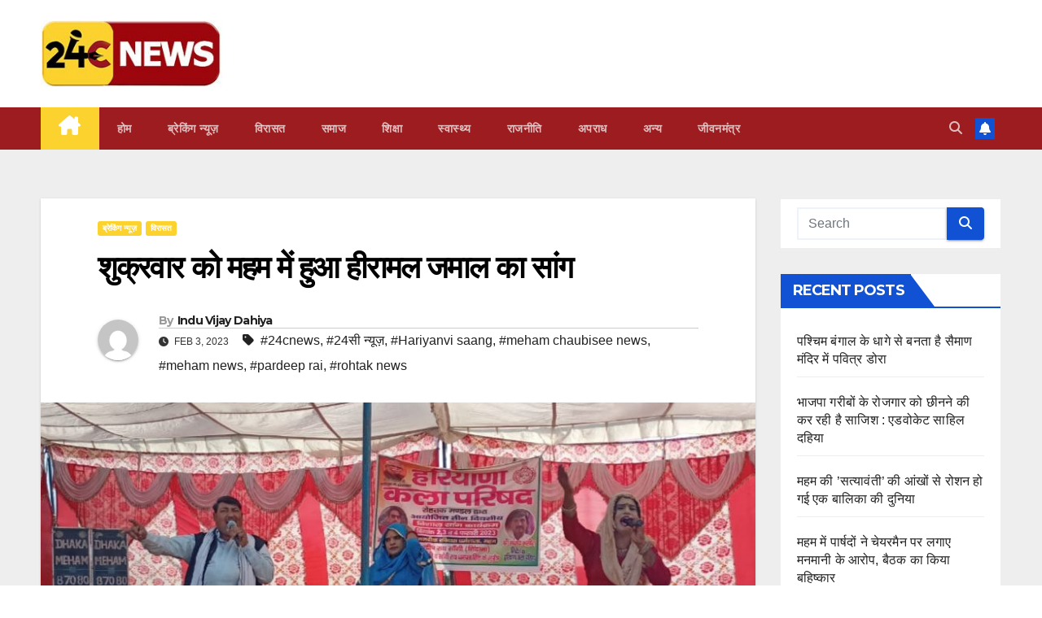

--- FILE ---
content_type: text/html; charset=UTF-8
request_url: https://24cnews.in/hiramal-jamals-sang-in-maham-by-pardeep-rai/
body_size: 22283
content:
<!DOCTYPE html>
<html lang="en-US">
<head>
<meta charset="UTF-8">
<meta name="viewport" content="width=device-width, initial-scale=1">
<link rel="profile" href="http://gmpg.org/xfn/11">
<title>शुक्रवार को महम में हुआ हीरामल जमाल का सांग</title>
<meta name='robots' content='max-image-preview:large' />
	<style>img:is([sizes="auto" i], [sizes^="auto," i]) { contain-intrinsic-size: 3000px 1500px }</style>
	<link rel='dns-prefetch' href='//fonts.googleapis.com' />
<link rel="alternate" type="application/rss+xml" title=" &raquo; Feed" href="https://24cnews.in/feed/" />
<link rel="alternate" type="application/rss+xml" title=" &raquo; Comments Feed" href="https://24cnews.in/comments/feed/" />
<link rel="alternate" type="application/rss+xml" title=" &raquo; शुक्रवार को महम में हुआ हीरामल जमाल का सांग Comments Feed" href="https://24cnews.in/hiramal-jamals-sang-in-maham-by-pardeep-rai/feed/" />
<script>
window._wpemojiSettings = {"baseUrl":"https:\/\/s.w.org\/images\/core\/emoji\/15.0.3\/72x72\/","ext":".png","svgUrl":"https:\/\/s.w.org\/images\/core\/emoji\/15.0.3\/svg\/","svgExt":".svg","source":{"concatemoji":"https:\/\/24cnews.in\/wp-includes\/js\/wp-emoji-release.min.js?ver=6.7.4"}};
/*! This file is auto-generated */
!function(i,n){var o,s,e;function c(e){try{var t={supportTests:e,timestamp:(new Date).valueOf()};sessionStorage.setItem(o,JSON.stringify(t))}catch(e){}}function p(e,t,n){e.clearRect(0,0,e.canvas.width,e.canvas.height),e.fillText(t,0,0);var t=new Uint32Array(e.getImageData(0,0,e.canvas.width,e.canvas.height).data),r=(e.clearRect(0,0,e.canvas.width,e.canvas.height),e.fillText(n,0,0),new Uint32Array(e.getImageData(0,0,e.canvas.width,e.canvas.height).data));return t.every(function(e,t){return e===r[t]})}function u(e,t,n){switch(t){case"flag":return n(e,"\ud83c\udff3\ufe0f\u200d\u26a7\ufe0f","\ud83c\udff3\ufe0f\u200b\u26a7\ufe0f")?!1:!n(e,"\ud83c\uddfa\ud83c\uddf3","\ud83c\uddfa\u200b\ud83c\uddf3")&&!n(e,"\ud83c\udff4\udb40\udc67\udb40\udc62\udb40\udc65\udb40\udc6e\udb40\udc67\udb40\udc7f","\ud83c\udff4\u200b\udb40\udc67\u200b\udb40\udc62\u200b\udb40\udc65\u200b\udb40\udc6e\u200b\udb40\udc67\u200b\udb40\udc7f");case"emoji":return!n(e,"\ud83d\udc26\u200d\u2b1b","\ud83d\udc26\u200b\u2b1b")}return!1}function f(e,t,n){var r="undefined"!=typeof WorkerGlobalScope&&self instanceof WorkerGlobalScope?new OffscreenCanvas(300,150):i.createElement("canvas"),a=r.getContext("2d",{willReadFrequently:!0}),o=(a.textBaseline="top",a.font="600 32px Arial",{});return e.forEach(function(e){o[e]=t(a,e,n)}),o}function t(e){var t=i.createElement("script");t.src=e,t.defer=!0,i.head.appendChild(t)}"undefined"!=typeof Promise&&(o="wpEmojiSettingsSupports",s=["flag","emoji"],n.supports={everything:!0,everythingExceptFlag:!0},e=new Promise(function(e){i.addEventListener("DOMContentLoaded",e,{once:!0})}),new Promise(function(t){var n=function(){try{var e=JSON.parse(sessionStorage.getItem(o));if("object"==typeof e&&"number"==typeof e.timestamp&&(new Date).valueOf()<e.timestamp+604800&&"object"==typeof e.supportTests)return e.supportTests}catch(e){}return null}();if(!n){if("undefined"!=typeof Worker&&"undefined"!=typeof OffscreenCanvas&&"undefined"!=typeof URL&&URL.createObjectURL&&"undefined"!=typeof Blob)try{var e="postMessage("+f.toString()+"("+[JSON.stringify(s),u.toString(),p.toString()].join(",")+"));",r=new Blob([e],{type:"text/javascript"}),a=new Worker(URL.createObjectURL(r),{name:"wpTestEmojiSupports"});return void(a.onmessage=function(e){c(n=e.data),a.terminate(),t(n)})}catch(e){}c(n=f(s,u,p))}t(n)}).then(function(e){for(var t in e)n.supports[t]=e[t],n.supports.everything=n.supports.everything&&n.supports[t],"flag"!==t&&(n.supports.everythingExceptFlag=n.supports.everythingExceptFlag&&n.supports[t]);n.supports.everythingExceptFlag=n.supports.everythingExceptFlag&&!n.supports.flag,n.DOMReady=!1,n.readyCallback=function(){n.DOMReady=!0}}).then(function(){return e}).then(function(){var e;n.supports.everything||(n.readyCallback(),(e=n.source||{}).concatemoji?t(e.concatemoji):e.wpemoji&&e.twemoji&&(t(e.twemoji),t(e.wpemoji)))}))}((window,document),window._wpemojiSettings);
</script>
<style id='wp-emoji-styles-inline-css'>

	img.wp-smiley, img.emoji {
		display: inline !important;
		border: none !important;
		box-shadow: none !important;
		height: 1em !important;
		width: 1em !important;
		margin: 0 0.07em !important;
		vertical-align: -0.1em !important;
		background: none !important;
		padding: 0 !important;
	}
</style>
<link rel='stylesheet' id='wp-block-library-css' href='https://24cnews.in/wp-includes/css/dist/block-library/style.min.css?ver=6.7.4' media='all' />
<style id='classic-theme-styles-inline-css'>
/*! This file is auto-generated */
.wp-block-button__link{color:#fff;background-color:#32373c;border-radius:9999px;box-shadow:none;text-decoration:none;padding:calc(.667em + 2px) calc(1.333em + 2px);font-size:1.125em}.wp-block-file__button{background:#32373c;color:#fff;text-decoration:none}
</style>
<style id='global-styles-inline-css'>
:root{--wp--preset--aspect-ratio--square: 1;--wp--preset--aspect-ratio--4-3: 4/3;--wp--preset--aspect-ratio--3-4: 3/4;--wp--preset--aspect-ratio--3-2: 3/2;--wp--preset--aspect-ratio--2-3: 2/3;--wp--preset--aspect-ratio--16-9: 16/9;--wp--preset--aspect-ratio--9-16: 9/16;--wp--preset--color--black: #000000;--wp--preset--color--cyan-bluish-gray: #abb8c3;--wp--preset--color--white: #ffffff;--wp--preset--color--pale-pink: #f78da7;--wp--preset--color--vivid-red: #cf2e2e;--wp--preset--color--luminous-vivid-orange: #ff6900;--wp--preset--color--luminous-vivid-amber: #fcb900;--wp--preset--color--light-green-cyan: #7bdcb5;--wp--preset--color--vivid-green-cyan: #00d084;--wp--preset--color--pale-cyan-blue: #8ed1fc;--wp--preset--color--vivid-cyan-blue: #0693e3;--wp--preset--color--vivid-purple: #9b51e0;--wp--preset--gradient--vivid-cyan-blue-to-vivid-purple: linear-gradient(135deg,rgba(6,147,227,1) 0%,rgb(155,81,224) 100%);--wp--preset--gradient--light-green-cyan-to-vivid-green-cyan: linear-gradient(135deg,rgb(122,220,180) 0%,rgb(0,208,130) 100%);--wp--preset--gradient--luminous-vivid-amber-to-luminous-vivid-orange: linear-gradient(135deg,rgba(252,185,0,1) 0%,rgba(255,105,0,1) 100%);--wp--preset--gradient--luminous-vivid-orange-to-vivid-red: linear-gradient(135deg,rgba(255,105,0,1) 0%,rgb(207,46,46) 100%);--wp--preset--gradient--very-light-gray-to-cyan-bluish-gray: linear-gradient(135deg,rgb(238,238,238) 0%,rgb(169,184,195) 100%);--wp--preset--gradient--cool-to-warm-spectrum: linear-gradient(135deg,rgb(74,234,220) 0%,rgb(151,120,209) 20%,rgb(207,42,186) 40%,rgb(238,44,130) 60%,rgb(251,105,98) 80%,rgb(254,248,76) 100%);--wp--preset--gradient--blush-light-purple: linear-gradient(135deg,rgb(255,206,236) 0%,rgb(152,150,240) 100%);--wp--preset--gradient--blush-bordeaux: linear-gradient(135deg,rgb(254,205,165) 0%,rgb(254,45,45) 50%,rgb(107,0,62) 100%);--wp--preset--gradient--luminous-dusk: linear-gradient(135deg,rgb(255,203,112) 0%,rgb(199,81,192) 50%,rgb(65,88,208) 100%);--wp--preset--gradient--pale-ocean: linear-gradient(135deg,rgb(255,245,203) 0%,rgb(182,227,212) 50%,rgb(51,167,181) 100%);--wp--preset--gradient--electric-grass: linear-gradient(135deg,rgb(202,248,128) 0%,rgb(113,206,126) 100%);--wp--preset--gradient--midnight: linear-gradient(135deg,rgb(2,3,129) 0%,rgb(40,116,252) 100%);--wp--preset--font-size--small: 13px;--wp--preset--font-size--medium: 20px;--wp--preset--font-size--large: 36px;--wp--preset--font-size--x-large: 42px;--wp--preset--spacing--20: 0.44rem;--wp--preset--spacing--30: 0.67rem;--wp--preset--spacing--40: 1rem;--wp--preset--spacing--50: 1.5rem;--wp--preset--spacing--60: 2.25rem;--wp--preset--spacing--70: 3.38rem;--wp--preset--spacing--80: 5.06rem;--wp--preset--shadow--natural: 6px 6px 9px rgba(0, 0, 0, 0.2);--wp--preset--shadow--deep: 12px 12px 50px rgba(0, 0, 0, 0.4);--wp--preset--shadow--sharp: 6px 6px 0px rgba(0, 0, 0, 0.2);--wp--preset--shadow--outlined: 6px 6px 0px -3px rgba(255, 255, 255, 1), 6px 6px rgba(0, 0, 0, 1);--wp--preset--shadow--crisp: 6px 6px 0px rgba(0, 0, 0, 1);}:where(.is-layout-flex){gap: 0.5em;}:where(.is-layout-grid){gap: 0.5em;}body .is-layout-flex{display: flex;}.is-layout-flex{flex-wrap: wrap;align-items: center;}.is-layout-flex > :is(*, div){margin: 0;}body .is-layout-grid{display: grid;}.is-layout-grid > :is(*, div){margin: 0;}:where(.wp-block-columns.is-layout-flex){gap: 2em;}:where(.wp-block-columns.is-layout-grid){gap: 2em;}:where(.wp-block-post-template.is-layout-flex){gap: 1.25em;}:where(.wp-block-post-template.is-layout-grid){gap: 1.25em;}.has-black-color{color: var(--wp--preset--color--black) !important;}.has-cyan-bluish-gray-color{color: var(--wp--preset--color--cyan-bluish-gray) !important;}.has-white-color{color: var(--wp--preset--color--white) !important;}.has-pale-pink-color{color: var(--wp--preset--color--pale-pink) !important;}.has-vivid-red-color{color: var(--wp--preset--color--vivid-red) !important;}.has-luminous-vivid-orange-color{color: var(--wp--preset--color--luminous-vivid-orange) !important;}.has-luminous-vivid-amber-color{color: var(--wp--preset--color--luminous-vivid-amber) !important;}.has-light-green-cyan-color{color: var(--wp--preset--color--light-green-cyan) !important;}.has-vivid-green-cyan-color{color: var(--wp--preset--color--vivid-green-cyan) !important;}.has-pale-cyan-blue-color{color: var(--wp--preset--color--pale-cyan-blue) !important;}.has-vivid-cyan-blue-color{color: var(--wp--preset--color--vivid-cyan-blue) !important;}.has-vivid-purple-color{color: var(--wp--preset--color--vivid-purple) !important;}.has-black-background-color{background-color: var(--wp--preset--color--black) !important;}.has-cyan-bluish-gray-background-color{background-color: var(--wp--preset--color--cyan-bluish-gray) !important;}.has-white-background-color{background-color: var(--wp--preset--color--white) !important;}.has-pale-pink-background-color{background-color: var(--wp--preset--color--pale-pink) !important;}.has-vivid-red-background-color{background-color: var(--wp--preset--color--vivid-red) !important;}.has-luminous-vivid-orange-background-color{background-color: var(--wp--preset--color--luminous-vivid-orange) !important;}.has-luminous-vivid-amber-background-color{background-color: var(--wp--preset--color--luminous-vivid-amber) !important;}.has-light-green-cyan-background-color{background-color: var(--wp--preset--color--light-green-cyan) !important;}.has-vivid-green-cyan-background-color{background-color: var(--wp--preset--color--vivid-green-cyan) !important;}.has-pale-cyan-blue-background-color{background-color: var(--wp--preset--color--pale-cyan-blue) !important;}.has-vivid-cyan-blue-background-color{background-color: var(--wp--preset--color--vivid-cyan-blue) !important;}.has-vivid-purple-background-color{background-color: var(--wp--preset--color--vivid-purple) !important;}.has-black-border-color{border-color: var(--wp--preset--color--black) !important;}.has-cyan-bluish-gray-border-color{border-color: var(--wp--preset--color--cyan-bluish-gray) !important;}.has-white-border-color{border-color: var(--wp--preset--color--white) !important;}.has-pale-pink-border-color{border-color: var(--wp--preset--color--pale-pink) !important;}.has-vivid-red-border-color{border-color: var(--wp--preset--color--vivid-red) !important;}.has-luminous-vivid-orange-border-color{border-color: var(--wp--preset--color--luminous-vivid-orange) !important;}.has-luminous-vivid-amber-border-color{border-color: var(--wp--preset--color--luminous-vivid-amber) !important;}.has-light-green-cyan-border-color{border-color: var(--wp--preset--color--light-green-cyan) !important;}.has-vivid-green-cyan-border-color{border-color: var(--wp--preset--color--vivid-green-cyan) !important;}.has-pale-cyan-blue-border-color{border-color: var(--wp--preset--color--pale-cyan-blue) !important;}.has-vivid-cyan-blue-border-color{border-color: var(--wp--preset--color--vivid-cyan-blue) !important;}.has-vivid-purple-border-color{border-color: var(--wp--preset--color--vivid-purple) !important;}.has-vivid-cyan-blue-to-vivid-purple-gradient-background{background: var(--wp--preset--gradient--vivid-cyan-blue-to-vivid-purple) !important;}.has-light-green-cyan-to-vivid-green-cyan-gradient-background{background: var(--wp--preset--gradient--light-green-cyan-to-vivid-green-cyan) !important;}.has-luminous-vivid-amber-to-luminous-vivid-orange-gradient-background{background: var(--wp--preset--gradient--luminous-vivid-amber-to-luminous-vivid-orange) !important;}.has-luminous-vivid-orange-to-vivid-red-gradient-background{background: var(--wp--preset--gradient--luminous-vivid-orange-to-vivid-red) !important;}.has-very-light-gray-to-cyan-bluish-gray-gradient-background{background: var(--wp--preset--gradient--very-light-gray-to-cyan-bluish-gray) !important;}.has-cool-to-warm-spectrum-gradient-background{background: var(--wp--preset--gradient--cool-to-warm-spectrum) !important;}.has-blush-light-purple-gradient-background{background: var(--wp--preset--gradient--blush-light-purple) !important;}.has-blush-bordeaux-gradient-background{background: var(--wp--preset--gradient--blush-bordeaux) !important;}.has-luminous-dusk-gradient-background{background: var(--wp--preset--gradient--luminous-dusk) !important;}.has-pale-ocean-gradient-background{background: var(--wp--preset--gradient--pale-ocean) !important;}.has-electric-grass-gradient-background{background: var(--wp--preset--gradient--electric-grass) !important;}.has-midnight-gradient-background{background: var(--wp--preset--gradient--midnight) !important;}.has-small-font-size{font-size: var(--wp--preset--font-size--small) !important;}.has-medium-font-size{font-size: var(--wp--preset--font-size--medium) !important;}.has-large-font-size{font-size: var(--wp--preset--font-size--large) !important;}.has-x-large-font-size{font-size: var(--wp--preset--font-size--x-large) !important;}
:where(.wp-block-post-template.is-layout-flex){gap: 1.25em;}:where(.wp-block-post-template.is-layout-grid){gap: 1.25em;}
:where(.wp-block-columns.is-layout-flex){gap: 2em;}:where(.wp-block-columns.is-layout-grid){gap: 2em;}
:root :where(.wp-block-pullquote){font-size: 1.5em;line-height: 1.6;}
</style>
<link rel='stylesheet' id='newsup-fonts-css' href='//fonts.googleapis.com/css?family=Montserrat%3A400%2C500%2C700%2C800%7CWork%2BSans%3A300%2C400%2C500%2C600%2C700%2C800%2C900%26display%3Dswap&#038;subset=latin%2Clatin-ext' media='all' />
<link rel='stylesheet' id='bootstrap-css' href='https://24cnews.in/wp-content/themes/newsup/css/bootstrap.css?ver=6.7.4' media='all' />
<link rel='stylesheet' id='newsup-style-css' href='https://24cnews.in/wp-content/themes/newsup/style.css?ver=6.7.4' media='all' />
<link rel='stylesheet' id='newsup-default-css' href='https://24cnews.in/wp-content/themes/newsup/css/colors/default.css?ver=6.7.4' media='all' />
<link rel='stylesheet' id='font-awesome-5-all-css' href='https://24cnews.in/wp-content/themes/newsup/css/font-awesome/css/all.min.css?ver=6.7.4' media='all' />
<link rel='stylesheet' id='font-awesome-4-shim-css' href='https://24cnews.in/wp-content/themes/newsup/css/font-awesome/css/v4-shims.min.css?ver=6.7.4' media='all' />
<link rel='stylesheet' id='owl-carousel-css' href='https://24cnews.in/wp-content/themes/newsup/css/owl.carousel.css?ver=6.7.4' media='all' />
<link rel='stylesheet' id='smartmenus-css' href='https://24cnews.in/wp-content/themes/newsup/css/jquery.smartmenus.bootstrap.css?ver=6.7.4' media='all' />
<link rel='stylesheet' id='newsup-custom-css-css' href='https://24cnews.in/wp-content/themes/newsup/inc/ansar/customize/css/customizer.css?ver=1.0' media='all' />
<script src="https://24cnews.in/wp-includes/js/jquery/jquery.min.js?ver=3.7.1" id="jquery-core-js"></script>
<script src="https://24cnews.in/wp-includes/js/jquery/jquery-migrate.min.js?ver=3.4.1" id="jquery-migrate-js"></script>
<script src="https://24cnews.in/wp-content/themes/newsup/js/navigation.js?ver=6.7.4" id="newsup-navigation-js"></script>
<script src="https://24cnews.in/wp-content/themes/newsup/js/bootstrap.js?ver=6.7.4" id="bootstrap-js"></script>
<script src="https://24cnews.in/wp-content/themes/newsup/js/owl.carousel.min.js?ver=6.7.4" id="owl-carousel-min-js"></script>
<script src="https://24cnews.in/wp-content/themes/newsup/js/jquery.smartmenus.js?ver=6.7.4" id="smartmenus-js-js"></script>
<script src="https://24cnews.in/wp-content/themes/newsup/js/jquery.smartmenus.bootstrap.js?ver=6.7.4" id="bootstrap-smartmenus-js-js"></script>
<script src="https://24cnews.in/wp-content/themes/newsup/js/jquery.marquee.js?ver=6.7.4" id="newsup-marquee-js-js"></script>
<script src="https://24cnews.in/wp-content/themes/newsup/js/main.js?ver=6.7.4" id="newsup-main-js-js"></script>
<link rel="https://api.w.org/" href="https://24cnews.in/wp-json/" /><link rel="alternate" title="JSON" type="application/json" href="https://24cnews.in/wp-json/wp/v2/posts/11584" /><link rel="EditURI" type="application/rsd+xml" title="RSD" href="https://24cnews.in/xmlrpc.php?rsd" />
<meta name="generator" content="WordPress 6.7.4" />
<link rel="canonical" href="https://24cnews.in/hiramal-jamals-sang-in-maham-by-pardeep-rai/" />
<link rel='shortlink' href='https://24cnews.in/?p=11584' />
<link rel="alternate" title="oEmbed (JSON)" type="application/json+oembed" href="https://24cnews.in/wp-json/oembed/1.0/embed?url=https%3A%2F%2F24cnews.in%2Fhiramal-jamals-sang-in-maham-by-pardeep-rai%2F" />
<link rel="alternate" title="oEmbed (XML)" type="text/xml+oembed" href="https://24cnews.in/wp-json/oembed/1.0/embed?url=https%3A%2F%2F24cnews.in%2Fhiramal-jamals-sang-in-maham-by-pardeep-rai%2F&#038;format=xml" />
		<script>
			document.documentElement.className = document.documentElement.className.replace('no-js', 'js');
		</script>
				<style>
			.no-js img.lazyload {
				display: none;
			}

			figure.wp-block-image img.lazyloading {
				min-width: 150px;
			}

			.lazyload,
			.lazyloading {
				--smush-placeholder-width: 100px;
				--smush-placeholder-aspect-ratio: 1/1;
				width: var(--smush-placeholder-width) !important;
				aspect-ratio: var(--smush-placeholder-aspect-ratio) !important;
			}

						.lazyload, .lazyloading {
				opacity: 0;
			}

			.lazyloaded {
				opacity: 1;
				transition: opacity 400ms;
				transition-delay: 0ms;
			}

					</style>
		<link rel="pingback" href="https://24cnews.in/xmlrpc.php"> 
<style type="text/css" id="custom-background-css">
    .wrapper { background-color: #eee; }
</style>
    <style type="text/css">
            .site-title,
        .site-description {
            position: absolute;
            clip: rect(1px, 1px, 1px, 1px);
        }
        </style>
    <link rel="icon" href="https://24cnews.in/wp-content/uploads/2022/04/cropped-logo-1-32x32.jpg" sizes="32x32" />
<link rel="icon" href="https://24cnews.in/wp-content/uploads/2022/04/cropped-logo-1-192x192.jpg" sizes="192x192" />
<link rel="apple-touch-icon" href="https://24cnews.in/wp-content/uploads/2022/04/cropped-logo-1-180x180.jpg" />
<meta name="msapplication-TileImage" content="https://24cnews.in/wp-content/uploads/2022/04/cropped-logo-1-270x270.jpg" />
		<style id="wp-custom-css">
			.navbar-wp .navbar-nav>li>a.homebtn {
    position: relative;
    width: inherit;
    height: inherit;
}
.navbar-wp .navbar-nav > li> a.homebtn span {
    position: inherit;
    font-size: 24px;
    line-height: 1;
    top: inherit;
}


.mg-headwidget .navbar-wp {
    background: #9d1c20;
}
.mg-headwidget .navbar-wp .navbar-nav > li > a:hover, .mg-headwidget .navbar-wp .navbar-nav > li > a:focus, .mg-headwidget .navbar-wp .navbar-nav > .active > a, .mg-headwidget .navbar-wp .navbar-nav > .active > a:hover, .mg-headwidget .navbar-wp .navbar-nav > .active > a:focus {
    color: #fff;
    background: #fcd22e;
}
.mg-sec-title h4 {
    background-color: #9d1c20;
    color: #fff;
}
a.newsup-categories.category-color-1 {
    background: #fcd22e;
}

.mg-sec-title h4::before {
    border-color: transparent transparent transparent #9d1c20;
}
.mg-sec-title {
    border-color: #9d1c20;
}

footer .mg-widget h6 {
    background: #9d1c20;
    color: #fff;
}
footer .mg-widget h6::before {
    border-color: transparent transparent transparent #9d1c20;
}
footer .mg-widget h6::after {
    background-color: #9d1c20;
}		</style>
			
	
<!-- Google tag (gtag.js) -->
<script async src="https://www.googletagmanager.com/gtag/js?id=G-THR6LF835Y"></script>
<script>
  window.dataLayer = window.dataLayer || [];
  function gtag(){dataLayer.push(arguments);}
  gtag('js', new Date());

  gtag('config', 'G-THR6LF835Y');
</script>

	
</head>
<body class="post-template-default single single-post postid-11584 single-format-standard wp-custom-logo wp-embed-responsive ta-hide-date-author-in-list" >
<div id="page" class="site">
<a class="skip-link screen-reader-text" href="#content">
Skip to content</a>
  <div class="wrapper" id="custom-background-css">
    <header class="mg-headwidget">
      <!--==================== TOP BAR ====================-->
            <div class="clearfix"></div>

      
      <div class="mg-nav-widget-area-back" style='background-image: url("https://24cnews.in/wp-content/uploads/2023/11/white-1.jpg" );'>
                <div class="overlay">
          <div class="inner" > 
              <div class="container-fluid">
                  <div class="mg-nav-widget-area">
                    <div class="row align-items-center">
                      <div class="col-md-3 text-center-xs">
                        <div class="navbar-header">
                          <div class="site-logo">
                            <a href="https://24cnews.in/" class="navbar-brand" rel="home"><img width="250" height="92" src="https://24cnews.in/wp-content/uploads/2023/11/24cnews-logo-1.jpg" class="custom-logo" alt="" decoding="async" loading="lazy" /></a>                          </div>
                          <div class="site-branding-text d-none">
                                                            <p class="site-title"> <a href="https://24cnews.in/" rel="home"></a></p>
                                                            <p class="site-description"></p>
                          </div>    
                        </div>
                      </div>
                                          </div>
                  </div>
              </div>
          </div>
        </div>
      </div>
    <div class="mg-menu-full">
      <nav class="navbar navbar-expand-lg navbar-wp">
        <div class="container-fluid">
          <!-- Right nav -->
          <div class="m-header align-items-center">
                            <a class="mobilehomebtn" href="https://24cnews.in"><span class="fa-solid fa-house-chimney"></span></a>
              <!-- navbar-toggle -->
              <button class="navbar-toggler mx-auto" type="button" data-toggle="collapse" data-target="#navbar-wp" aria-controls="navbarSupportedContent" aria-expanded="false" aria-label="Toggle navigation">
                <span class="burger">
                  <span class="burger-line"></span>
                  <span class="burger-line"></span>
                  <span class="burger-line"></span>
                </span>
              </button>
              <!-- /navbar-toggle -->
                          <div class="dropdown show mg-search-box pr-2">
                <a class="dropdown-toggle msearch ml-auto" href="#" role="button" id="dropdownMenuLink" data-toggle="dropdown" aria-haspopup="true" aria-expanded="false">
                <i class="fas fa-search"></i>
                </a> 
                <div class="dropdown-menu searchinner" aria-labelledby="dropdownMenuLink">
                    <form role="search" method="get" id="searchform" action="https://24cnews.in/">
  <div class="input-group">
    <input type="search" class="form-control" placeholder="Search" value="" name="s" />
    <span class="input-group-btn btn-default">
    <button type="submit" class="btn"> <i class="fas fa-search"></i> </button>
    </span> </div>
</form>                </div>
            </div>
                  <a href="#" target="_blank" class="btn-bell btn-theme mx-2"><i class="fa fa-bell"></i></a>
                      
          </div>
          <!-- /Right nav --> 
          <div class="collapse navbar-collapse" id="navbar-wp">
            <div class="d-md-block">
              <ul id="menu-primary" class="nav navbar-nav mr-auto "><li class="active home"><a class="homebtn" href="https://24cnews.in"><span class='fa-solid fa-house-chimney'></span></a></li><li id="menu-item-12324" class="menu-item menu-item-type-post_type menu-item-object-page menu-item-home menu-item-12324"><a class="nav-link" title="होम" href="https://24cnews.in/">होम</a></li>
<li id="menu-item-12325" class="menu-item menu-item-type-taxonomy menu-item-object-category current-post-ancestor current-menu-parent current-post-parent menu-item-12325"><a class="nav-link" title="ब्रेकिंग न्यूज़" href="https://24cnews.in/category/%e0%a4%ac%e0%a5%8d%e0%a4%b0%e0%a5%87%e0%a4%95%e0%a4%bf%e0%a4%82%e0%a4%97-%e0%a4%a8%e0%a5%8d%e0%a4%af%e0%a5%82%e0%a4%9c%e0%a4%bc/">ब्रेकिंग न्यूज़</a></li>
<li id="menu-item-12334" class="menu-item menu-item-type-taxonomy menu-item-object-category current-post-ancestor current-menu-parent current-post-parent menu-item-12334"><a class="nav-link" title="‍‍विरासत" href="https://24cnews.in/category/%e0%a4%b5%e0%a4%bf%e0%a4%b0%e0%a4%be%e0%a4%b8%e0%a4%a4/">‍‍विरासत</a></li>
<li id="menu-item-12330" class="menu-item menu-item-type-taxonomy menu-item-object-category menu-item-12330"><a class="nav-link" title="समाज" href="https://24cnews.in/category/%e0%a4%b8%e0%a4%ae%e0%a4%be%e0%a4%9c/">समाज</a></li>
<li id="menu-item-12326" class="menu-item menu-item-type-taxonomy menu-item-object-category menu-item-12326"><a class="nav-link" title="शिक्षा" href="https://24cnews.in/category/%e0%a4%b6%e0%a4%bf%e0%a4%95%e0%a5%8d%e0%a4%b7%e0%a4%be/">शिक्षा</a></li>
<li id="menu-item-12332" class="menu-item menu-item-type-taxonomy menu-item-object-category menu-item-12332"><a class="nav-link" title="स्वास्थ्य" href="https://24cnews.in/category/%e0%a4%b8%e0%a5%8d%e0%a4%b5%e0%a4%be%e0%a4%b8%e0%a5%8d%e0%a4%a5%e0%a5%8d%e0%a4%af/">स्वास्थ्य</a></li>
<li id="menu-item-12329" class="menu-item menu-item-type-taxonomy menu-item-object-category menu-item-12329"><a class="nav-link" title="राजनीति" href="https://24cnews.in/category/%e0%a4%b0%e0%a4%be%e0%a4%9c%e0%a4%a8%e0%a5%80%e0%a4%a4%e0%a4%bf/">राजनीति</a></li>
<li id="menu-item-12327" class="menu-item menu-item-type-taxonomy menu-item-object-category menu-item-12327"><a class="nav-link" title="अपराध" href="https://24cnews.in/category/%e0%a4%85%e0%a4%aa%e0%a4%b0%e0%a4%be%e0%a4%a7/">अपराध</a></li>
<li id="menu-item-12328" class="menu-item menu-item-type-taxonomy menu-item-object-category menu-item-12328"><a class="nav-link" title="अन्य" href="https://24cnews.in/category/%e0%a4%85%e0%a4%a8%e0%a5%8d%e0%a4%af/">अन्य</a></li>
<li id="menu-item-12331" class="menu-item menu-item-type-taxonomy menu-item-object-category menu-item-12331"><a class="nav-link" title="जीवनमंत्र" href="https://24cnews.in/category/%e0%a4%9c%e0%a5%80%e0%a4%b5%e0%a4%a8%e0%a4%ae%e0%a4%82%e0%a4%a4%e0%a5%8d%e0%a4%b0/">जीवनमंत्र</a></li>
</ul>            </div>      
          </div>
          <!-- Right nav -->
          <div class="desk-header d-lg-flex pl-3 ml-auto my-2 my-lg-0 position-relative align-items-center">
                        <div class="dropdown show mg-search-box pr-2">
                <a class="dropdown-toggle msearch ml-auto" href="#" role="button" id="dropdownMenuLink" data-toggle="dropdown" aria-haspopup="true" aria-expanded="false">
                <i class="fas fa-search"></i>
                </a> 
                <div class="dropdown-menu searchinner" aria-labelledby="dropdownMenuLink">
                    <form role="search" method="get" id="searchform" action="https://24cnews.in/">
  <div class="input-group">
    <input type="search" class="form-control" placeholder="Search" value="" name="s" />
    <span class="input-group-btn btn-default">
    <button type="submit" class="btn"> <i class="fas fa-search"></i> </button>
    </span> </div>
</form>                </div>
            </div>
                  <a href="#" target="_blank" class="btn-bell btn-theme mx-2"><i class="fa fa-bell"></i></a>
                  </div>
          <!-- /Right nav -->
      </div>
      </nav> <!-- /Navigation -->
    </div>
</header>
<div class="clearfix"></div> <!-- =========================
     Page Content Section      
============================== -->
<main id="content" class="single-class content">
  <!--container-->
    <div class="container-fluid">
      <!--row-->
        <div class="row">
                  <div class="col-lg-9 col-md-8">
                                <div class="mg-blog-post-box"> 
                    <div class="mg-header">
                        <div class="mg-blog-category"><a class="newsup-categories category-color-1" href="https://24cnews.in/category/%e0%a4%ac%e0%a5%8d%e0%a4%b0%e0%a5%87%e0%a4%95%e0%a4%bf%e0%a4%82%e0%a4%97-%e0%a4%a8%e0%a5%8d%e0%a4%af%e0%a5%82%e0%a4%9c%e0%a4%bc/" alt="View all posts in ब्रेकिंग न्यूज़"> 
                                 ब्रेकिंग न्यूज़
                             </a><a class="newsup-categories category-color-1" href="https://24cnews.in/category/%e0%a4%b5%e0%a4%bf%e0%a4%b0%e0%a4%be%e0%a4%b8%e0%a4%a4/" alt="View all posts in ‍‍विरासत"> 
                                 ‍‍विरासत
                             </a></div>                        <h1 class="title single"> <a title="Permalink to: शुक्रवार को महम में हुआ हीरामल जमाल का सांग">
                            शुक्रवार को महम में हुआ हीरामल जमाल का सांग</a>
                        </h1>
                                                <div class="media mg-info-author-block"> 
                                                        <a class="mg-author-pic" href="https://24cnews.in/author/indu/"> <img alt='' src='https://secure.gravatar.com/avatar/c59a0a42205a93c73942e704b501cb70?s=150&#038;d=mm&#038;r=g' srcset='https://secure.gravatar.com/avatar/c59a0a42205a93c73942e704b501cb70?s=300&#038;d=mm&#038;r=g 2x' class='avatar avatar-150 photo' height='150' width='150' decoding='async' loading='lazy' /> </a>
                                                        <div class="media-body">
                                                            <h4 class="media-heading"><span>By</span><a href="https://24cnews.in/author/indu/">Indu Vijay Dahiya</a></h4>
                                                            <span class="mg-blog-date"><i class="fas fa-clock"></i> 
                                    Feb 3, 2023                                </span>
                                                                <span class="newsup-tags"><i class="fas fa-tag"></i>
                                     <a href="https://24cnews.in/tag/24cnews/">#24cnews</a>,  <a href="https://24cnews.in/tag/24%e0%a4%b8%e0%a5%80-%e0%a4%a8%e0%a5%8d%e0%a4%af%e0%a5%82%e0%a5%9b/">#24सी न्यूज़</a>,  <a href="https://24cnews.in/tag/hariyanvi-saang/">#Hariyanvi saang</a>,  <a href="https://24cnews.in/tag/meham-chaubisee-news/">#meham chaubisee news</a>,  <a href="https://24cnews.in/tag/meham-news/">#meham news</a>,  <a href="https://24cnews.in/tag/pardeep-rai/">#pardeep rai</a>, <a href="https://24cnews.in/tag/rohtak-news/">#rohtak news</a>                                    </span>
                                                            </div>
                        </div>
                                            </div>
                    <img width="900" height="536" src="https://24cnews.in/wp-content/uploads/2023/02/3mhm2.jpg" class="img-fluid wp-post-image" alt="" decoding="async" fetchpriority="high" srcset="https://24cnews.in/wp-content/uploads/2023/02/3mhm2.jpg 900w, https://24cnews.in/wp-content/uploads/2023/02/3mhm2-300x179.jpg 300w, https://24cnews.in/wp-content/uploads/2023/02/3mhm2-600x357.jpg 600w, https://24cnews.in/wp-content/uploads/2023/02/3mhm2-768x457.jpg 768w, https://24cnews.in/wp-content/uploads/2023/02/3mhm2-696x415.jpg 696w, https://24cnews.in/wp-content/uploads/2023/02/3mhm2-705x420.jpg 705w" sizes="(max-width: 900px) 100vw, 900px" /><span class="featured-image-caption">महम में सांग हीरामल जमाल की प्रस्तुति देते प्रदीप राय व उनकी टीम 

</span>                    <article class="page-content-single small single">
                        
<h2 class="wp-block-heading">प्रदीप राय कर रहे हैं महम में सांग</h2>



<p><strong>महम, 3 फरवरी </strong><br>महम में इन दिनों रविदास चैपाल के पास तीन दिवसीय सांग उत्सव चल रहा है। सांग उत्सव के दूसरे दिन हीरामल जमाल का सांग हुआ। हरियाणा के महान सांगी धनपत राय के पौत्र प्रदीप राय सांग कर रहे हैं। यह सांग उत्सव हरियाणा कला परिषद रोहतक के सौजन्य से हो रहा है।<br>काफी दिनों के बाद महम में हो रहे सांग का दर्शक खूब आनंद ले रहे हैं। अनिल बिंटू ने बताया कि सांग उत्सव ने महम में हरियाणा की प्राचीन सांग कला को जिंदा कर दिया है। कार्य दिवस होने के बावजूद भारी संख्या में दर्शक सांग देखने के लिए आ रहे हैं। अनिल ने बताया कि कई दर्शकों को महम में किसी समय किए गए प्रदीप राय के दादा धनपत सिंह के सांग भी याद हैं। इन दर्शकों का कहना है कि प्रदीप राय ने धनपत सिंह की याद दिला दी। रोशन फौजी ने बताया कि सांग उत्सव उत्साह व शांति प्रिय चल रहा है। सांग देखने के लिए महम के अतिरिक्त आसपास के गांवों से भी ग्रामीण आ रहे हैं।<br>प्रदीप राय हीरामल की भूमिका में रहे। जबकि नन्हा ने जमाल की भूमिका निभाई। रफीक ने हीरमल की सेठानी की भूमिका अदा की तथा बबली हीरामल की मां की भूमिका में रहे। कालें उमरा ढोलक मास्टर हैं तथा वीरसेन नगाड़ा बजा रहे हैं। इसके अतिरिक्त मास्टर सहदेव, राजेश सांवरो तथा पवन निंदाना आदि भी विभिन्न भूमिकाओं में रहे। <strong>इंदु दहिया/ 8053257789</strong>   </p>



<p id="block-5c8c8797-4b2c-4032-93d9-e55984261c87"><strong>24c न्यूज की खबरें ऐप पर पढ़ने के लिए डाउनलोड करें 24c न्यूज ऐप नीचे दिए लिंक से</strong></p>



<p id="block-4473c559-5685-492a-a592-df36fbf3d0e0"><strong>Link:&nbsp;<a rel="noreferrer noopener" href="https://play.google.com/store/apps/details?id=com.haryana.cnews" target="_blank">https://play.google.com/store/apps/details?id=com.haryana.cnews</a></strong></p>
        <script>
        function pinIt() {
        var e = document.createElement('script');
        e.setAttribute('type','text/javascript');
        e.setAttribute('charset','UTF-8');
        e.setAttribute('src','https://assets.pinterest.com/js/pinmarklet.js?r='+Math.random()*99999999);
        document.body.appendChild(e);
        }
        </script>
        <div class="post-share">
            <div class="post-share-icons cf">
                <a href="https://www.facebook.com/sharer.php?u=https%3A%2F%2F24cnews.in%2Fhiramal-jamals-sang-in-maham-by-pardeep-rai%2F" class="link facebook" target="_blank" >
                    <i class="fab fa-facebook"></i>
                </a>
                <a href="http://twitter.com/share?url=https%3A%2F%2F24cnews.in%2Fhiramal-jamals-sang-in-maham-by-pardeep-rai%2F&#038;text=%E0%A4%B6%E0%A5%81%E0%A4%95%E0%A5%8D%E0%A4%B0%E0%A4%B5%E0%A4%BE%E0%A4%B0%20%E0%A4%95%E0%A5%8B%20%E0%A4%AE%E0%A4%B9%E0%A4%AE%20%E0%A4%AE%E0%A5%87%E0%A4%82%20%E0%A4%B9%E0%A5%81%E0%A4%86%20%E0%A4%B9%E0%A5%80%E0%A4%B0%E0%A4%BE%E0%A4%AE%E0%A4%B2%20%E0%A4%9C%E0%A4%AE%E0%A4%BE%E0%A4%B2%20%E0%A4%95%E0%A4%BE%20%E0%A4%B8%E0%A4%BE%E0%A4%82%E0%A4%97" class="link x-twitter" target="_blank">
                    <i class="fa-brands fa-x-twitter"></i>
                </a>
                <a href="mailto:?subject=शुक्रवार%20को%20महम%20में%20हुआ%20हीरामल%20जमाल%20का%20सांग&#038;body=https%3A%2F%2F24cnews.in%2Fhiramal-jamals-sang-in-maham-by-pardeep-rai%2F" class="link email" target="_blank" >
                    <i class="fas fa-envelope"></i>
                </a>
                <a href="https://www.linkedin.com/sharing/share-offsite/?url=https%3A%2F%2F24cnews.in%2Fhiramal-jamals-sang-in-maham-by-pardeep-rai%2F&#038;title=%E0%A4%B6%E0%A5%81%E0%A4%95%E0%A5%8D%E0%A4%B0%E0%A4%B5%E0%A4%BE%E0%A4%B0%20%E0%A4%95%E0%A5%8B%20%E0%A4%AE%E0%A4%B9%E0%A4%AE%20%E0%A4%AE%E0%A5%87%E0%A4%82%20%E0%A4%B9%E0%A5%81%E0%A4%86%20%E0%A4%B9%E0%A5%80%E0%A4%B0%E0%A4%BE%E0%A4%AE%E0%A4%B2%20%E0%A4%9C%E0%A4%AE%E0%A4%BE%E0%A4%B2%20%E0%A4%95%E0%A4%BE%20%E0%A4%B8%E0%A4%BE%E0%A4%82%E0%A4%97" class="link linkedin" target="_blank" >
                    <i class="fab fa-linkedin"></i>
                </a>
                <a href="https://telegram.me/share/url?url=https%3A%2F%2F24cnews.in%2Fhiramal-jamals-sang-in-maham-by-pardeep-rai%2F&#038;text&#038;title=%E0%A4%B6%E0%A5%81%E0%A4%95%E0%A5%8D%E0%A4%B0%E0%A4%B5%E0%A4%BE%E0%A4%B0%20%E0%A4%95%E0%A5%8B%20%E0%A4%AE%E0%A4%B9%E0%A4%AE%20%E0%A4%AE%E0%A5%87%E0%A4%82%20%E0%A4%B9%E0%A5%81%E0%A4%86%20%E0%A4%B9%E0%A5%80%E0%A4%B0%E0%A4%BE%E0%A4%AE%E0%A4%B2%20%E0%A4%9C%E0%A4%AE%E0%A4%BE%E0%A4%B2%20%E0%A4%95%E0%A4%BE%20%E0%A4%B8%E0%A4%BE%E0%A4%82%E0%A4%97" class="link telegram" target="_blank" >
                    <i class="fab fa-telegram"></i>
                </a>
                <a href="javascript:pinIt();" class="link pinterest">
                    <i class="fab fa-pinterest"></i>
                </a>
                <a class="print-r" href="javascript:window.print()">
                    <i class="fas fa-print"></i>
                </a>  
            </div>
        </div>
                            <div class="clearfix mb-3"></div>
                        
	<nav class="navigation post-navigation" aria-label="Posts">
		<h2 class="screen-reader-text">Post navigation</h2>
		<div class="nav-links"><div class="nav-previous"><a href="https://24cnews.in/aam-aadmi-party-worker-meeting-held-in-meham/" rel="prev">महम में हुई आम आदमी पार्टी कार्यकर्ता मिटिंग <div class="fa fa-angle-double-right"></div><span></span></a></div><div class="nav-next"><a href="https://24cnews.in/drug-peddler-arrested-heroin-recovered-in-meham/" rel="next"><div class="fa fa-angle-double-left"></div><span></span> उजाला नगर से नशीला पदार्थ बेचता शख्स गिरफ्तार, हेरोइन बरामद</a></div></div>
	</nav>                                          </article>
                </div>
                        <div class="media mg-info-author-block">
            <a class="mg-author-pic" href="https://24cnews.in/author/indu/"><img alt='' src='https://secure.gravatar.com/avatar/c59a0a42205a93c73942e704b501cb70?s=150&#038;d=mm&#038;r=g' srcset='https://secure.gravatar.com/avatar/c59a0a42205a93c73942e704b501cb70?s=300&#038;d=mm&#038;r=g 2x' class='avatar avatar-150 photo' height='150' width='150' loading='lazy' decoding='async'/></a>
                <div class="media-body">
                  <h4 class="media-heading">By <a href ="https://24cnews.in/author/indu/">Indu Vijay Dahiya</a></h4>
                  <p></p>
                </div>
            </div>
                <div class="mg-featured-slider p-3 mb-4">
            <!--Start mg-realated-slider -->
            <!-- mg-sec-title -->
            <div class="mg-sec-title">
                <h4>Related Post</h4>
            </div>
            <!-- // mg-sec-title -->
            <div class="row">
                <!-- featured_post -->
                                    <!-- blog -->
                    <div class="col-md-4">
                        <div class="mg-blog-post-3 minh back-img mb-md-0 mb-2" 
                                                style="background-image: url('https://24cnews.in/wp-content/uploads/2022/12/30mhm1-1-scaled.jpg');" >
                            <div class="mg-blog-inner">
                                <div class="mg-blog-category"><a class="newsup-categories category-color-1" href="https://24cnews.in/category/%e0%a4%ac%e0%a5%8d%e0%a4%b0%e0%a5%87%e0%a4%95%e0%a4%bf%e0%a4%82%e0%a4%97-%e0%a4%a8%e0%a5%8d%e0%a4%af%e0%a5%82%e0%a4%9c%e0%a4%bc/" alt="View all posts in ब्रेकिंग न्यूज़"> 
                                 ब्रेकिंग न्यूज़
                             </a><a class="newsup-categories category-color-1" href="https://24cnews.in/category/%e0%a4%b5%e0%a4%bf%e0%a4%b0%e0%a4%be%e0%a4%b8%e0%a4%a4/" alt="View all posts in ‍‍विरासत"> 
                                 ‍‍विरासत
                             </a><a class="newsup-categories category-color-1" href="https://24cnews.in/category/%e0%a4%b8%e0%a4%ae%e0%a4%be%e0%a4%9c/" alt="View all posts in समाज"> 
                                 समाज
                             </a></div>                                <h4 class="title"> <a href="https://24cnews.in/the-holy-thread-in-the-saiman-temple-is-made-from-the-thread-of-west-bengal/" title="Permalink to: पश्चिम बंगाल के धागे से बनता है सैमाण मंदिर में पवित्र डोरा">
                                  पश्चिम बंगाल के धागे से बनता है सैमाण मंदिर में पवित्र डोरा</a>
                                 </h4>
                                <div class="mg-blog-meta"> 
                                                                        <span class="mg-blog-date">
                                        <i class="fas fa-clock"></i>
                                        Jan 13, 2026                                    </span>
                                            <a class="auth" href="https://24cnews.in/author/indu/">
            <i class="fas fa-user-circle"></i>Indu Vijay Dahiya        </a>
     
                                </div>   
                            </div>
                        </div>
                    </div>
                    <!-- blog -->
                                        <!-- blog -->
                    <div class="col-md-4">
                        <div class="mg-blog-post-3 minh back-img mb-md-0 mb-2" 
                                                style="background-image: url('https://24cnews.in/wp-content/uploads/2024/02/8mhm1-1.jpg');" >
                            <div class="mg-blog-inner">
                                <div class="mg-blog-category"><a class="newsup-categories category-color-1" href="https://24cnews.in/category/%e0%a4%ac%e0%a5%8d%e0%a4%b0%e0%a5%87%e0%a4%95%e0%a4%bf%e0%a4%82%e0%a4%97-%e0%a4%a8%e0%a5%8d%e0%a4%af%e0%a5%82%e0%a4%9c%e0%a4%bc/" alt="View all posts in ब्रेकिंग न्यूज़"> 
                                 ब्रेकिंग न्यूज़
                             </a><a class="newsup-categories category-color-1" href="https://24cnews.in/category/%e0%a4%b8%e0%a4%ae%e0%a4%be%e0%a4%9c/" alt="View all posts in समाज"> 
                                 समाज
                             </a><a class="newsup-categories category-color-1" href="https://24cnews.in/category/%e0%a4%b8%e0%a5%8d%e0%a4%b5%e0%a4%be%e0%a4%b8%e0%a5%8d%e0%a4%a5%e0%a5%8d%e0%a4%af/" alt="View all posts in स्वास्थ्य"> 
                                 स्वास्थ्य
                             </a></div>                                <h4 class="title"> <a href="https://24cnews.in/eye-donated-by-satayavanti-meham/" title="Permalink to: महम की ’सत्यावंती’ की आंखों से रोशन हो गई एक बालिका की दुनिया">
                                  महम की ’सत्यावंती’ की आंखों से रोशन हो गई एक बालिका की दुनिया</a>
                                 </h4>
                                <div class="mg-blog-meta"> 
                                                                        <span class="mg-blog-date">
                                        <i class="fas fa-clock"></i>
                                        Feb 10, 2024                                    </span>
                                            <a class="auth" href="https://24cnews.in/author/indu/">
            <i class="fas fa-user-circle"></i>Indu Vijay Dahiya        </a>
     
                                </div>   
                            </div>
                        </div>
                    </div>
                    <!-- blog -->
                                        <!-- blog -->
                    <div class="col-md-4">
                        <div class="mg-blog-post-3 minh back-img mb-md-0 mb-2" 
                                                style="background-image: url('https://24cnews.in/wp-content/uploads/2024/02/8mhm1-3.jpg');" >
                            <div class="mg-blog-inner">
                                <div class="mg-blog-category"><a class="newsup-categories category-color-1" href="https://24cnews.in/category/%e0%a4%85%e0%a4%a8%e0%a5%8d%e0%a4%af/" alt="View all posts in अन्य"> 
                                 अन्य
                             </a><a class="newsup-categories category-color-1" href="https://24cnews.in/category/%e0%a4%ac%e0%a5%8d%e0%a4%b0%e0%a5%87%e0%a4%95%e0%a4%bf%e0%a4%82%e0%a4%97-%e0%a4%a8%e0%a5%8d%e0%a4%af%e0%a5%82%e0%a4%9c%e0%a4%bc/" alt="View all posts in ब्रेकिंग न्यूज़"> 
                                 ब्रेकिंग न्यूज़
                             </a></div>                                <h4 class="title"> <a href="https://24cnews.in/mc-boycotted-budget-meeting-meham/" title="Permalink to: महम में पार्षदों ने चेयरमैन पर लगाए मनमानी के आरोप, बैठक का किया बहिष्कार">
                                  महम में पार्षदों ने चेयरमैन पर लगाए मनमानी के आरोप, बैठक का किया बहिष्कार</a>
                                 </h4>
                                <div class="mg-blog-meta"> 
                                                                        <span class="mg-blog-date">
                                        <i class="fas fa-clock"></i>
                                        Feb 8, 2024                                    </span>
                                            <a class="auth" href="https://24cnews.in/author/indu/">
            <i class="fas fa-user-circle"></i>Indu Vijay Dahiya        </a>
     
                                </div>   
                            </div>
                        </div>
                    </div>
                    <!-- blog -->
                                </div> 
        </div>
        <!--End mg-realated-slider -->
        <div id="comments" class="comments-area mg-card-box padding-20 mb-md-0 mb-4">

		<div id="respond" class="comment-respond">
		<h3 id="reply-title" class="comment-reply-title">Leave a Reply <small><a rel="nofollow" id="cancel-comment-reply-link" href="/hiramal-jamals-sang-in-maham-by-pardeep-rai/#respond" style="display:none;">Cancel reply</a></small></h3><form action="https://24cnews.in/wp-comments-post.php" method="post" id="commentform" class="comment-form" novalidate><p class="comment-notes"><span id="email-notes">Your email address will not be published.</span> <span class="required-field-message">Required fields are marked <span class="required">*</span></span></p><p class="comment-form-comment"><label for="comment">Comment <span class="required">*</span></label> <textarea id="comment" name="comment" cols="45" rows="8" maxlength="65525" required></textarea></p><p class="comment-form-author"><label for="author">Name <span class="required">*</span></label> <input id="author" name="author" type="text" value="" size="30" maxlength="245" autocomplete="name" required /></p>
<p class="comment-form-email"><label for="email">Email <span class="required">*</span></label> <input id="email" name="email" type="email" value="" size="30" maxlength="100" aria-describedby="email-notes" autocomplete="email" required /></p>
<p class="comment-form-url"><label for="url">Website</label> <input id="url" name="url" type="url" value="" size="30" maxlength="200" autocomplete="url" /></p>
<p class="comment-form-cookies-consent"><input id="wp-comment-cookies-consent" name="wp-comment-cookies-consent" type="checkbox" value="yes" /> <label for="wp-comment-cookies-consent">Save my name, email, and website in this browser for the next time I comment.</label></p>
<p class="form-submit"><input name="submit" type="submit" id="submit" class="submit" value="Post Comment" /> <input type='hidden' name='comment_post_ID' value='11584' id='comment_post_ID' />
<input type='hidden' name='comment_parent' id='comment_parent' value='0' />
</p></form>	</div><!-- #respond -->
	</div><!-- #comments -->        </div>
        <aside class="col-lg-3 col-md-4">
                
<aside id="secondary" class="widget-area" role="complementary">
	<div id="sidebar-right" class="mg-sidebar">
		<div id="search-3" class="mg-widget widget_search"><form role="search" method="get" id="searchform" action="https://24cnews.in/">
  <div class="input-group">
    <input type="search" class="form-control" placeholder="Search" value="" name="s" />
    <span class="input-group-btn btn-default">
    <button type="submit" class="btn"> <i class="fas fa-search"></i> </button>
    </span> </div>
</form></div>
		<div id="recent-posts-3" class="mg-widget widget_recent_entries">
		<div class="mg-wid-title"><h6 class="wtitle">Recent Posts</h6></div>
		<ul>
											<li>
					<a href="https://24cnews.in/the-holy-thread-in-the-saiman-temple-is-made-from-the-thread-of-west-bengal/">पश्चिम बंगाल के धागे से बनता है सैमाण मंदिर में पवित्र डोरा</a>
									</li>
											<li>
					<a href="https://24cnews.in/bjp-against-poor-sahil-dahiya/">भाजपा गरीबों के रोजगार को छीनने की कर रही है साजिश : एडवोकेट साहिल दहिया</a>
									</li>
											<li>
					<a href="https://24cnews.in/eye-donated-by-satayavanti-meham/">महम की ’सत्यावंती’ की आंखों से रोशन हो गई एक बालिका की दुनिया</a>
									</li>
											<li>
					<a href="https://24cnews.in/mc-boycotted-budget-meeting-meham/">महम में पार्षदों ने चेयरमैन पर लगाए मनमानी के आरोप, बैठक का किया बहिष्कार</a>
									</li>
											<li>
					<a href="https://24cnews.in/plantation-on-silak-ram-rohilla-birthday-by-vishav-rohilla-rajput-sangh/">सीलकराम रोहिल्ला के 55 वें जन्म दिवस पर लगाए 55 पौधे</a>
									</li>
					</ul>

		</div><div id="archives-3" class="mg-widget widget_archive"><div class="mg-wid-title"><h6 class="wtitle">Archives</h6></div>
			<ul>
					<li><a href='https://24cnews.in/2026/01/'>January 2026</a></li>
	<li><a href='https://24cnews.in/2024/02/'>February 2024</a></li>
	<li><a href='https://24cnews.in/2023/12/'>December 2023</a></li>
	<li><a href='https://24cnews.in/2023/11/'>November 2023</a></li>
	<li><a href='https://24cnews.in/2023/08/'>August 2023</a></li>
	<li><a href='https://24cnews.in/2023/07/'>July 2023</a></li>
	<li><a href='https://24cnews.in/2023/06/'>June 2023</a></li>
	<li><a href='https://24cnews.in/2023/05/'>May 2023</a></li>
	<li><a href='https://24cnews.in/2023/04/'>April 2023</a></li>
	<li><a href='https://24cnews.in/2023/03/'>March 2023</a></li>
	<li><a href='https://24cnews.in/2023/02/'>February 2023</a></li>
	<li><a href='https://24cnews.in/2023/01/'>January 2023</a></li>
	<li><a href='https://24cnews.in/2022/12/'>December 2022</a></li>
	<li><a href='https://24cnews.in/2022/11/'>November 2022</a></li>
	<li><a href='https://24cnews.in/2022/10/'>October 2022</a></li>
	<li><a href='https://24cnews.in/2022/09/'>September 2022</a></li>
	<li><a href='https://24cnews.in/2022/08/'>August 2022</a></li>
	<li><a href='https://24cnews.in/2022/07/'>July 2022</a></li>
	<li><a href='https://24cnews.in/2022/06/'>June 2022</a></li>
	<li><a href='https://24cnews.in/2022/05/'>May 2022</a></li>
	<li><a href='https://24cnews.in/2022/04/'>April 2022</a></li>
	<li><a href='https://24cnews.in/2022/03/'>March 2022</a></li>
	<li><a href='https://24cnews.in/2022/02/'>February 2022</a></li>
	<li><a href='https://24cnews.in/2022/01/'>January 2022</a></li>
	<li><a href='https://24cnews.in/2021/12/'>December 2021</a></li>
	<li><a href='https://24cnews.in/2021/11/'>November 2021</a></li>
	<li><a href='https://24cnews.in/2021/10/'>October 2021</a></li>
	<li><a href='https://24cnews.in/2021/09/'>September 2021</a></li>
	<li><a href='https://24cnews.in/2021/08/'>August 2021</a></li>
	<li><a href='https://24cnews.in/2021/07/'>July 2021</a></li>
	<li><a href='https://24cnews.in/2021/06/'>June 2021</a></li>
	<li><a href='https://24cnews.in/2021/05/'>May 2021</a></li>
	<li><a href='https://24cnews.in/2021/04/'>April 2021</a></li>
	<li><a href='https://24cnews.in/2021/03/'>March 2021</a></li>
	<li><a href='https://24cnews.in/2021/02/'>February 2021</a></li>
	<li><a href='https://24cnews.in/2021/01/'>January 2021</a></li>
	<li><a href='https://24cnews.in/2020/12/'>December 2020</a></li>
	<li><a href='https://24cnews.in/2020/11/'>November 2020</a></li>
	<li><a href='https://24cnews.in/2020/10/'>October 2020</a></li>
	<li><a href='https://24cnews.in/2020/09/'>September 2020</a></li>
			</ul>

			</div><div id="categories-3" class="mg-widget widget_categories"><div class="mg-wid-title"><h6 class="wtitle">Categories</h6></div>
			<ul>
					<li class="cat-item cat-item-748"><a href="https://24cnews.in/category/%e0%a4%85%e0%a4%a8%e0%a5%8d%e0%a4%af/">अन्य</a>
</li>
	<li class="cat-item cat-item-747"><a href="https://24cnews.in/category/%e0%a4%85%e0%a4%aa%e0%a4%b0%e0%a4%be%e0%a4%a7/">अपराध</a>
</li>
	<li class="cat-item cat-item-751"><a href="https://24cnews.in/category/%e0%a4%96%e0%a5%87%e0%a4%b2/">खेल</a>
</li>
	<li class="cat-item cat-item-749"><a href="https://24cnews.in/category/%e0%a4%9c%e0%a5%80%e0%a4%b5%e0%a4%a8%e0%a4%ae%e0%a4%82%e0%a4%a4%e0%a5%8d%e0%a4%b0/">जीवनमंत्र</a>
</li>
	<li class="cat-item cat-item-1"><a href="https://24cnews.in/category/%e0%a4%ac%e0%a5%8d%e0%a4%b0%e0%a5%87%e0%a4%95%e0%a4%bf%e0%a4%82%e0%a4%97-%e0%a4%a8%e0%a5%8d%e0%a4%af%e0%a5%82%e0%a4%9c%e0%a4%bc/">ब्रेकिंग न्यूज़</a>
</li>
	<li class="cat-item cat-item-746"><a href="https://24cnews.in/category/%e0%a4%b0%e0%a4%be%e0%a4%9c%e0%a4%a8%e0%a5%80%e0%a4%a4%e0%a4%bf/">राजनीति</a>
</li>
	<li class="cat-item cat-item-742"><a href="https://24cnews.in/category/%e0%a4%b5%e0%a4%bf%e0%a4%b0%e0%a4%be%e0%a4%b8%e0%a4%a4/">‍‍विरासत</a>
</li>
	<li class="cat-item cat-item-744"><a href="https://24cnews.in/category/%e0%a4%b6%e0%a4%bf%e0%a4%95%e0%a5%8d%e0%a4%b7%e0%a4%be/">शिक्षा</a>
</li>
	<li class="cat-item cat-item-743"><a href="https://24cnews.in/category/%e0%a4%b8%e0%a4%ae%e0%a4%be%e0%a4%9c/">समाज</a>
</li>
	<li class="cat-item cat-item-745"><a href="https://24cnews.in/category/%e0%a4%b8%e0%a5%8d%e0%a4%b5%e0%a4%be%e0%a4%b8%e0%a5%8d%e0%a4%a5%e0%a5%8d%e0%a4%af/">स्वास्थ्य</a>
</li>
			</ul>

			</div><div id="tag_cloud-1" class="mg-widget widget_tag_cloud"><div class="mg-wid-title"><h6 class="wtitle">Tags</h6></div><div class="tagcloud"><a href="https://24cnews.in/tag/24c-education/" class="tag-cloud-link tag-link-818 tag-link-position-1" style="font-size: 9.5909090909091pt;" aria-label="24c education (62 items)">24c education</a>
<a href="https://24cnews.in/tag/24ceducation/" class="tag-cloud-link tag-link-819 tag-link-position-2" style="font-size: 9.5113636363636pt;" aria-label="24ceducation (61 items)">24ceducation</a>
<a href="https://24cnews.in/tag/24c-general-knowledge/" class="tag-cloud-link tag-link-799 tag-link-position-3" style="font-size: 11.579545454545pt;" aria-label="24c general knowledge (110 items)">24c general knowledge</a>
<a href="https://24cnews.in/tag/24cgk/" class="tag-cloud-link tag-link-794 tag-link-position-4" style="font-size: 13.090909090909pt;" aria-label="24cgk (173 items)">24cgk</a>
<a href="https://24cnews.in/tag/24c-gk/" class="tag-cloud-link tag-link-795 tag-link-position-5" style="font-size: 9.9090909090909pt;" aria-label="24c gk (68 items)">24c gk</a>
<a href="https://24cnews.in/tag/24cnews/" class="tag-cloud-link tag-link-463 tag-link-position-6" style="font-size: 22pt;" aria-label="24cnews (2,313 items)">24cnews</a>
<a href="https://24cnews.in/tag/24c-news/" class="tag-cloud-link tag-link-557 tag-link-position-7" style="font-size: 17.227272727273pt;" aria-label="24c News (574 items)">24c News</a>
<a href="https://24cnews.in/tag/24%e0%a4%b8%e0%a5%80-%e0%a4%a8%e0%a5%8d%e0%a4%af%e0%a5%82%e0%a5%9b/" class="tag-cloud-link tag-link-151 tag-link-position-8" style="font-size: 19.215909090909pt;" aria-label="24सी न्यूज़ (1,012 items)">24सी न्यूज़</a>
<a href="https://24cnews.in/tag/crime-news/" class="tag-cloud-link tag-link-995 tag-link-position-9" style="font-size: 8.1590909090909pt;" aria-label="crime news (41 items)">crime news</a>
<a href="https://24cnews.in/tag/crime-news-meham/" class="tag-cloud-link tag-link-266 tag-link-position-10" style="font-size: 9.3522727272727pt;" aria-label="crime news meham (58 items)">crime news meham</a>
<a href="https://24cnews.in/tag/current-affairs/" class="tag-cloud-link tag-link-797 tag-link-position-11" style="font-size: 9.4318181818182pt;" aria-label="current affairs (59 items)">current affairs</a>
<a href="https://24cnews.in/tag/daily-general-knowledge/" class="tag-cloud-link tag-link-796 tag-link-position-12" style="font-size: 9.2727272727273pt;" aria-label="daily general knowledge (57 items)">daily general knowledge</a>
<a href="https://24cnews.in/tag/education-news/" class="tag-cloud-link tag-link-481 tag-link-position-13" style="font-size: 8pt;" aria-label="education news (39 items)">education news</a>
<a href="https://24cnews.in/tag/farmers-agitation-news/" class="tag-cloud-link tag-link-660 tag-link-position-14" style="font-size: 9.75pt;" aria-label="farmers agitation news (65 items)">farmers agitation news</a>
<a href="https://24cnews.in/tag/farmers-news/" class="tag-cloud-link tag-link-354 tag-link-position-15" style="font-size: 8.7954545454545pt;" aria-label="farmers news (49 items)">farmers news</a>
<a href="https://24cnews.in/tag/good-morning-message/" class="tag-cloud-link tag-link-186 tag-link-position-16" style="font-size: 12.693181818182pt;" aria-label="good morning message (154 items)">good morning message</a>
<a href="https://24cnews.in/tag/good-story/" class="tag-cloud-link tag-link-199 tag-link-position-17" style="font-size: 9.2727272727273pt;" aria-label="good story (56 items)">good story</a>
<a href="https://24cnews.in/tag/good-teachings/" class="tag-cloud-link tag-link-170 tag-link-position-18" style="font-size: 11.022727272727pt;" aria-label="good teachings (94 items)">good teachings</a>
<a href="https://24cnews.in/tag/hariyana-gk/" class="tag-cloud-link tag-link-1097 tag-link-position-19" style="font-size: 12.693181818182pt;" aria-label="Hariyana GK (153 items)">Hariyana GK</a>
<a href="https://24cnews.in/tag/hariyana-news/" class="tag-cloud-link tag-link-411 tag-link-position-20" style="font-size: 11.102272727273pt;" aria-label="hariyana news (96 items)">hariyana news</a>
<a href="https://24cnews.in/tag/haryana-gk/" class="tag-cloud-link tag-link-798 tag-link-position-21" style="font-size: 9.8295454545455pt;" aria-label="haryana gk (66 items)">haryana gk</a>
<a href="https://24cnews.in/tag/health-news/" class="tag-cloud-link tag-link-507 tag-link-position-22" style="font-size: 9.4318181818182pt;" aria-label="health news (59 items)">health news</a>
<a href="https://24cnews.in/tag/history-and-culture-gk/" class="tag-cloud-link tag-link-985 tag-link-position-23" style="font-size: 12.136363636364pt;" aria-label="history and culture GK (131 items)">history and culture GK</a>
<a href="https://24cnews.in/tag/india-gk/" class="tag-cloud-link tag-link-1079 tag-link-position-24" style="font-size: 12.852272727273pt;" aria-label="india gk (161 items)">india gk</a>
<a href="https://24cnews.in/tag/international-gk/" class="tag-cloud-link tag-link-1068 tag-link-position-25" style="font-size: 8.7954545454545pt;" aria-label="international gk (49 items)">international gk</a>
<a href="https://24cnews.in/tag/jeevan-mantar/" class="tag-cloud-link tag-link-564 tag-link-position-26" style="font-size: 9.8295454545455pt;" aria-label="jeevan mantar (66 items)">jeevan mantar</a>
<a href="https://24cnews.in/tag/jeevan-saar/" class="tag-cloud-link tag-link-722 tag-link-position-27" style="font-size: 8.2386363636364pt;" aria-label="jeevan saar (42 items)">jeevan saar</a>
<a href="https://24cnews.in/tag/jeevan-sutr/" class="tag-cloud-link tag-link-644 tag-link-position-28" style="font-size: 9.1931818181818pt;" aria-label="jeevan sutr (55 items)">jeevan sutr</a>
<a href="https://24cnews.in/tag/jiwnsutr/" class="tag-cloud-link tag-link-291 tag-link-position-29" style="font-size: 9.5909090909091pt;" aria-label="jiwnsutr (62 items)">jiwnsutr</a>
<a href="https://24cnews.in/tag/life-lesson/" class="tag-cloud-link tag-link-565 tag-link-position-30" style="font-size: 9.6704545454545pt;" aria-label="life lesson (63 items)">life lesson</a>
<a href="https://24cnews.in/tag/meham/" class="tag-cloud-link tag-link-59 tag-link-position-31" style="font-size: 15.715909090909pt;" aria-label="meham (370 items)">meham</a>
<a href="https://24cnews.in/tag/meham-chaubisee/" class="tag-cloud-link tag-link-251 tag-link-position-32" style="font-size: 16.431818181818pt;" aria-label="meham chaubisee (453 items)">meham chaubisee</a>
<a href="https://24cnews.in/tag/meham-chaubisee-news/" class="tag-cloud-link tag-link-516 tag-link-position-33" style="font-size: 20.806818181818pt;" aria-label="meham chaubisee news (1,620 items)">meham chaubisee news</a>
<a href="https://24cnews.in/tag/meham-chaubisi/" class="tag-cloud-link tag-link-558 tag-link-position-34" style="font-size: 15.477272727273pt;" aria-label="Meham chaubisi (344 items)">Meham chaubisi</a>
<a href="https://24cnews.in/tag/meham-chaubsee-news/" class="tag-cloud-link tag-link-520 tag-link-position-35" style="font-size: 10.147727272727pt;" aria-label="meham chaubsee news (73 items)">meham chaubsee news</a>
<a href="https://24cnews.in/tag/meham-chaubsi/" class="tag-cloud-link tag-link-733 tag-link-position-36" style="font-size: 10.863636363636pt;" aria-label="meham chaubsi (91 items)">meham chaubsi</a>
<a href="https://24cnews.in/tag/meham-chuabisee-news/" class="tag-cloud-link tag-link-754 tag-link-position-37" style="font-size: 8.2386363636364pt;" aria-label="meham chuabisee news (42 items)">meham chuabisee news</a>
<a href="https://24cnews.in/tag/meham-crime-news/" class="tag-cloud-link tag-link-905 tag-link-position-38" style="font-size: 9.6704545454545pt;" aria-label="meham crime news (64 items)">meham crime news</a>
<a href="https://24cnews.in/tag/meham-news/" class="tag-cloud-link tag-link-189 tag-link-position-39" style="font-size: 21.125pt;" aria-label="meham news (1,762 items)">meham news</a>
<a href="https://24cnews.in/tag/meham-politics/" class="tag-cloud-link tag-link-898 tag-link-position-40" style="font-size: 8.3977272727273pt;" aria-label="meham politics (44 items)">meham politics</a>
<a href="https://24cnews.in/tag/meham-poltics/" class="tag-cloud-link tag-link-290 tag-link-position-41" style="font-size: 9.1136363636364pt;" aria-label="meham poltics (54 items)">meham poltics</a>
<a href="https://24cnews.in/tag/mp-ramchander-jangra/" class="tag-cloud-link tag-link-431 tag-link-position-42" style="font-size: 8.7159090909091pt;" aria-label="MP Ramchander jangra (48 items)">MP Ramchander jangra</a>
<a href="https://24cnews.in/tag/rohtak/" class="tag-cloud-link tag-link-61 tag-link-position-43" style="font-size: 9.9090909090909pt;" aria-label="rohtak (68 items)">rohtak</a>
<a href="https://24cnews.in/tag/rohtak-news/" class="tag-cloud-link tag-link-292 tag-link-position-44" style="font-size: 20.965909090909pt;" aria-label="rohtak news (1,683 items)">rohtak news</a>
<a href="https://24cnews.in/tag/sports-gk/" class="tag-cloud-link tag-link-1179 tag-link-position-45" style="font-size: 8.5568181818182pt;" aria-label="sports GK (46 items)">sports GK</a></div>
</div>	</div>
</aside><!-- #secondary -->
        </aside>
        </div>
      <!--row-->
    </div>
  <!--container-->
</main>
    <div class="container-fluid mr-bot40 mg-posts-sec-inner">
        <div class="missed-inner">
            <div class="row">
                                <div class="col-md-12">
                    <div class="mg-sec-title">
                        <!-- mg-sec-title -->
                        <h4>You missed</h4>
                    </div>
                </div>
                                <!--col-md-3-->
                <div class="col-lg-3 col-sm-6 pulse animated">
                    <div class="mg-blog-post-3 minh back-img mb-lg-0"  style="background-image: url('https://24cnews.in/wp-content/uploads/2022/12/30mhm1-1-scaled.jpg');" >
                        <a class="link-div" href="https://24cnews.in/the-holy-thread-in-the-saiman-temple-is-made-from-the-thread-of-west-bengal/"></a>
                        <div class="mg-blog-inner">
                        <div class="mg-blog-category"><a class="newsup-categories category-color-1" href="https://24cnews.in/category/%e0%a4%ac%e0%a5%8d%e0%a4%b0%e0%a5%87%e0%a4%95%e0%a4%bf%e0%a4%82%e0%a4%97-%e0%a4%a8%e0%a5%8d%e0%a4%af%e0%a5%82%e0%a4%9c%e0%a4%bc/" alt="View all posts in ब्रेकिंग न्यूज़"> 
                                 ब्रेकिंग न्यूज़
                             </a><a class="newsup-categories category-color-1" href="https://24cnews.in/category/%e0%a4%b5%e0%a4%bf%e0%a4%b0%e0%a4%be%e0%a4%b8%e0%a4%a4/" alt="View all posts in ‍‍विरासत"> 
                                 ‍‍विरासत
                             </a><a class="newsup-categories category-color-1" href="https://24cnews.in/category/%e0%a4%b8%e0%a4%ae%e0%a4%be%e0%a4%9c/" alt="View all posts in समाज"> 
                                 समाज
                             </a></div> 
                        <h4 class="title"> <a href="https://24cnews.in/the-holy-thread-in-the-saiman-temple-is-made-from-the-thread-of-west-bengal/" title="Permalink to: पश्चिम बंगाल के धागे से बनता है सैमाण मंदिर में पवित्र डोरा"> पश्चिम बंगाल के धागे से बनता है सैमाण मंदिर में पवित्र डोरा</a> </h4>
                                    <div class="mg-blog-meta"> 
                    <span class="mg-blog-date"><i class="fas fa-clock"></i>
            <a href="https://24cnews.in/2026/01/">
                January 13, 2026            </a>
        </span>
            <a class="auth" href="https://24cnews.in/author/indu/">
            <i class="fas fa-user-circle"></i>Indu Vijay Dahiya        </a>
            </div> 
                            </div>
                    </div>
                </div>
                <!--/col-md-3-->
                                <!--col-md-3-->
                <div class="col-lg-3 col-sm-6 pulse animated">
                    <div class="mg-blog-post-3 minh back-img mb-lg-0"  style="background-image: url('https://24cnews.in/wp-content/uploads/2026/01/Advocate-Sahil-Dahiya.jpg');" >
                        <a class="link-div" href="https://24cnews.in/bjp-against-poor-sahil-dahiya/"></a>
                        <div class="mg-blog-inner">
                        <div class="mg-blog-category"><a class="newsup-categories category-color-1" href="https://24cnews.in/category/%e0%a4%b0%e0%a4%be%e0%a4%9c%e0%a4%a8%e0%a5%80%e0%a4%a4%e0%a4%bf/" alt="View all posts in राजनीति"> 
                                 राजनीति
                             </a></div> 
                        <h4 class="title"> <a href="https://24cnews.in/bjp-against-poor-sahil-dahiya/" title="Permalink to: भाजपा गरीबों के रोजगार को छीनने की कर रही है साजिश : एडवोकेट साहिल दहिया"> भाजपा गरीबों के रोजगार को छीनने की कर रही है साजिश : एडवोकेट साहिल दहिया</a> </h4>
                                    <div class="mg-blog-meta"> 
                    <span class="mg-blog-date"><i class="fas fa-clock"></i>
            <a href="https://24cnews.in/2026/01/">
                January 13, 2026            </a>
        </span>
            <a class="auth" href="https://24cnews.in/author/indu/">
            <i class="fas fa-user-circle"></i>Indu Vijay Dahiya        </a>
            </div> 
                            </div>
                    </div>
                </div>
                <!--/col-md-3-->
                                <!--col-md-3-->
                <div class="col-lg-3 col-sm-6 pulse animated">
                    <div class="mg-blog-post-3 minh back-img mb-lg-0"  style="background-image: url('https://24cnews.in/wp-content/uploads/2024/02/8mhm1-1.jpg');" >
                        <a class="link-div" href="https://24cnews.in/eye-donated-by-satayavanti-meham/"></a>
                        <div class="mg-blog-inner">
                        <div class="mg-blog-category"><a class="newsup-categories category-color-1" href="https://24cnews.in/category/%e0%a4%ac%e0%a5%8d%e0%a4%b0%e0%a5%87%e0%a4%95%e0%a4%bf%e0%a4%82%e0%a4%97-%e0%a4%a8%e0%a5%8d%e0%a4%af%e0%a5%82%e0%a4%9c%e0%a4%bc/" alt="View all posts in ब्रेकिंग न्यूज़"> 
                                 ब्रेकिंग न्यूज़
                             </a><a class="newsup-categories category-color-1" href="https://24cnews.in/category/%e0%a4%b8%e0%a4%ae%e0%a4%be%e0%a4%9c/" alt="View all posts in समाज"> 
                                 समाज
                             </a><a class="newsup-categories category-color-1" href="https://24cnews.in/category/%e0%a4%b8%e0%a5%8d%e0%a4%b5%e0%a4%be%e0%a4%b8%e0%a5%8d%e0%a4%a5%e0%a5%8d%e0%a4%af/" alt="View all posts in स्वास्थ्य"> 
                                 स्वास्थ्य
                             </a></div> 
                        <h4 class="title"> <a href="https://24cnews.in/eye-donated-by-satayavanti-meham/" title="Permalink to: महम की ’सत्यावंती’ की आंखों से रोशन हो गई एक बालिका की दुनिया"> महम की ’सत्यावंती’ की आंखों से रोशन हो गई एक बालिका की दुनिया</a> </h4>
                                    <div class="mg-blog-meta"> 
                    <span class="mg-blog-date"><i class="fas fa-clock"></i>
            <a href="https://24cnews.in/2024/02/">
                February 10, 2024            </a>
        </span>
            <a class="auth" href="https://24cnews.in/author/indu/">
            <i class="fas fa-user-circle"></i>Indu Vijay Dahiya        </a>
            </div> 
                            </div>
                    </div>
                </div>
                <!--/col-md-3-->
                                <!--col-md-3-->
                <div class="col-lg-3 col-sm-6 pulse animated">
                    <div class="mg-blog-post-3 minh back-img mb-lg-0"  style="background-image: url('https://24cnews.in/wp-content/uploads/2024/02/8mhm1-3.jpg');" >
                        <a class="link-div" href="https://24cnews.in/mc-boycotted-budget-meeting-meham/"></a>
                        <div class="mg-blog-inner">
                        <div class="mg-blog-category"><a class="newsup-categories category-color-1" href="https://24cnews.in/category/%e0%a4%85%e0%a4%a8%e0%a5%8d%e0%a4%af/" alt="View all posts in अन्य"> 
                                 अन्य
                             </a><a class="newsup-categories category-color-1" href="https://24cnews.in/category/%e0%a4%ac%e0%a5%8d%e0%a4%b0%e0%a5%87%e0%a4%95%e0%a4%bf%e0%a4%82%e0%a4%97-%e0%a4%a8%e0%a5%8d%e0%a4%af%e0%a5%82%e0%a4%9c%e0%a4%bc/" alt="View all posts in ब्रेकिंग न्यूज़"> 
                                 ब्रेकिंग न्यूज़
                             </a></div> 
                        <h4 class="title"> <a href="https://24cnews.in/mc-boycotted-budget-meeting-meham/" title="Permalink to: महम में पार्षदों ने चेयरमैन पर लगाए मनमानी के आरोप, बैठक का किया बहिष्कार"> महम में पार्षदों ने चेयरमैन पर लगाए मनमानी के आरोप, बैठक का किया बहिष्कार</a> </h4>
                                    <div class="mg-blog-meta"> 
                    <span class="mg-blog-date"><i class="fas fa-clock"></i>
            <a href="https://24cnews.in/2024/02/">
                February 8, 2024            </a>
        </span>
            <a class="auth" href="https://24cnews.in/author/indu/">
            <i class="fas fa-user-circle"></i>Indu Vijay Dahiya        </a>
            </div> 
                            </div>
                    </div>
                </div>
                <!--/col-md-3-->
                            </div>
        </div>
    </div>
<!--==================== FOOTER AREA ====================-->
<footer class="footer"> 
    <div class="overlay" style="background-color: ;">
        <!--Start mg-footer-widget-area-->
                <div class="mg-footer-widget-area">
            <div class="container-fluid">
                <div class="row">
                    <div id="categories-5" class="col-md-4 rotateInDownLeft animated mg-widget widget_categories"><h6>Categories</h6>
			<ul>
					<li class="cat-item cat-item-748"><a href="https://24cnews.in/category/%e0%a4%85%e0%a4%a8%e0%a5%8d%e0%a4%af/">अन्य</a>
</li>
	<li class="cat-item cat-item-747"><a href="https://24cnews.in/category/%e0%a4%85%e0%a4%aa%e0%a4%b0%e0%a4%be%e0%a4%a7/">अपराध</a>
</li>
	<li class="cat-item cat-item-751"><a href="https://24cnews.in/category/%e0%a4%96%e0%a5%87%e0%a4%b2/">खेल</a>
</li>
	<li class="cat-item cat-item-749"><a href="https://24cnews.in/category/%e0%a4%9c%e0%a5%80%e0%a4%b5%e0%a4%a8%e0%a4%ae%e0%a4%82%e0%a4%a4%e0%a5%8d%e0%a4%b0/">जीवनमंत्र</a>
</li>
	<li class="cat-item cat-item-1"><a href="https://24cnews.in/category/%e0%a4%ac%e0%a5%8d%e0%a4%b0%e0%a5%87%e0%a4%95%e0%a4%bf%e0%a4%82%e0%a4%97-%e0%a4%a8%e0%a5%8d%e0%a4%af%e0%a5%82%e0%a4%9c%e0%a4%bc/">ब्रेकिंग न्यूज़</a>
</li>
	<li class="cat-item cat-item-746"><a href="https://24cnews.in/category/%e0%a4%b0%e0%a4%be%e0%a4%9c%e0%a4%a8%e0%a5%80%e0%a4%a4%e0%a4%bf/">राजनीति</a>
</li>
	<li class="cat-item cat-item-742"><a href="https://24cnews.in/category/%e0%a4%b5%e0%a4%bf%e0%a4%b0%e0%a4%be%e0%a4%b8%e0%a4%a4/">‍‍विरासत</a>
</li>
	<li class="cat-item cat-item-744"><a href="https://24cnews.in/category/%e0%a4%b6%e0%a4%bf%e0%a4%95%e0%a5%8d%e0%a4%b7%e0%a4%be/">शिक्षा</a>
</li>
	<li class="cat-item cat-item-743"><a href="https://24cnews.in/category/%e0%a4%b8%e0%a4%ae%e0%a4%be%e0%a4%9c/">समाज</a>
</li>
	<li class="cat-item cat-item-745"><a href="https://24cnews.in/category/%e0%a4%b8%e0%a5%8d%e0%a4%b5%e0%a4%be%e0%a4%b8%e0%a5%8d%e0%a4%a5%e0%a5%8d%e0%a4%af/">स्वास्थ्य</a>
</li>
			</ul>

			</div>
		<div id="recent-posts-4" class="col-md-4 rotateInDownLeft animated mg-widget widget_recent_entries">
		<h6>Recent</h6>
		<ul>
											<li>
					<a href="https://24cnews.in/the-holy-thread-in-the-saiman-temple-is-made-from-the-thread-of-west-bengal/">पश्चिम बंगाल के धागे से बनता है सैमाण मंदिर में पवित्र डोरा</a>
									</li>
											<li>
					<a href="https://24cnews.in/bjp-against-poor-sahil-dahiya/">भाजपा गरीबों के रोजगार को छीनने की कर रही है साजिश : एडवोकेट साहिल दहिया</a>
									</li>
											<li>
					<a href="https://24cnews.in/eye-donated-by-satayavanti-meham/">महम की ’सत्यावंती’ की आंखों से रोशन हो गई एक बालिका की दुनिया</a>
									</li>
											<li>
					<a href="https://24cnews.in/mc-boycotted-budget-meeting-meham/">महम में पार्षदों ने चेयरमैन पर लगाए मनमानी के आरोप, बैठक का किया बहिष्कार</a>
									</li>
											<li>
					<a href="https://24cnews.in/plantation-on-silak-ram-rohilla-birthday-by-vishav-rohilla-rajput-sangh/">सीलकराम रोहिल्ला के 55 वें जन्म दिवस पर लगाए 55 पौधे</a>
									</li>
											<li>
					<a href="https://24cnews.in/girl-and-lady-missing-meham-farmana-bharan/">फरमाणा से युवती और भराण से विवाहिता गायब</a>
									</li>
											<li>
					<a href="https://24cnews.in/women-sports-event-women-and-child-department-meham-lakhanmajra-rohtak/">प्रमिला ने पाया सौ मीटर दौड़ में पहला स्थान</a>
									</li>
											<li>
					<a href="https://24cnews.in/online-fraud-happened-meham/">महम के एक व्यक्ति के साथ हुई 21 हजार 800 रूपए की ऑनलाइन धोखाधड़ी</a>
									</li>
											<li>
					<a href="https://24cnews.in/paddy-theft-from-two-villages-ajaibbahlmbameham/">एक ही रात में दो गांवों से धान की चोरी, तीन चोर रंगे हाथों पकड़े</a>
									</li>
											<li>
					<a href="https://24cnews.in/withdrawal-of-rs-15-thousand-by-changing-atm-incident-took-place-in-meham/">एटीएम बदल कर निकाले 15 हजार, महम में हुई वारदात</a>
									</li>
					</ul>

		</div>                </div>
                <!--/row-->
            </div>
            <!--/container-->
        </div>
                <!--End mg-footer-widget-area-->
        <!--Start mg-footer-widget-area-->
        <div class="mg-footer-bottom-area">
            <div class="container-fluid">
                            <div class="divide-line"></div>
                            <div class="row align-items-center">
                    <!--col-md-4-->
                    <div class="col-md-6">
                        <div class="site-logo">
                            <a href="https://24cnews.in/" class="navbar-brand" rel="home"><img width="250" height="92" src="https://24cnews.in/wp-content/uploads/2023/11/24cnews-logo-1.jpg" class="custom-logo" alt="" decoding="async" loading="lazy" /></a>                        </div>
                                            </div>
                    
                    <div class="col-md-6 text-right text-xs">
                        <ul class="mg-social">
                             
                        </ul>
                    </div>
                </div>
                <!--/row-->
            </div>
            <!--/container-->
        </div>
        <!--End mg-footer-widget-area-->
        <div class="mg-footer-copyright">
            <div class="container-fluid">
                <div class="row">
                                        <div class="col-md-6 text-xs">
                                            
                    </div>
                                                    <div class="col-md-6 text-md-right text-xs">
                                <ul id="menu-primary-1" class="info-right"><li class="menu-item menu-item-type-post_type menu-item-object-page menu-item-home menu-item-12324"><a class="nav-link" title="होम" href="https://24cnews.in/">होम</a></li>
<li class="menu-item menu-item-type-taxonomy menu-item-object-category current-post-ancestor current-menu-parent current-post-parent menu-item-12325"><a class="nav-link" title="ब्रेकिंग न्यूज़" href="https://24cnews.in/category/%e0%a4%ac%e0%a5%8d%e0%a4%b0%e0%a5%87%e0%a4%95%e0%a4%bf%e0%a4%82%e0%a4%97-%e0%a4%a8%e0%a5%8d%e0%a4%af%e0%a5%82%e0%a4%9c%e0%a4%bc/">ब्रेकिंग न्यूज़</a></li>
<li class="menu-item menu-item-type-taxonomy menu-item-object-category current-post-ancestor current-menu-parent current-post-parent menu-item-12334"><a class="nav-link" title="‍‍विरासत" href="https://24cnews.in/category/%e0%a4%b5%e0%a4%bf%e0%a4%b0%e0%a4%be%e0%a4%b8%e0%a4%a4/">‍‍विरासत</a></li>
<li class="menu-item menu-item-type-taxonomy menu-item-object-category menu-item-12330"><a class="nav-link" title="समाज" href="https://24cnews.in/category/%e0%a4%b8%e0%a4%ae%e0%a4%be%e0%a4%9c/">समाज</a></li>
<li class="menu-item menu-item-type-taxonomy menu-item-object-category menu-item-12326"><a class="nav-link" title="शिक्षा" href="https://24cnews.in/category/%e0%a4%b6%e0%a4%bf%e0%a4%95%e0%a5%8d%e0%a4%b7%e0%a4%be/">शिक्षा</a></li>
<li class="menu-item menu-item-type-taxonomy menu-item-object-category menu-item-12332"><a class="nav-link" title="स्वास्थ्य" href="https://24cnews.in/category/%e0%a4%b8%e0%a5%8d%e0%a4%b5%e0%a4%be%e0%a4%b8%e0%a5%8d%e0%a4%a5%e0%a5%8d%e0%a4%af/">स्वास्थ्य</a></li>
<li class="menu-item menu-item-type-taxonomy menu-item-object-category menu-item-12329"><a class="nav-link" title="राजनीति" href="https://24cnews.in/category/%e0%a4%b0%e0%a4%be%e0%a4%9c%e0%a4%a8%e0%a5%80%e0%a4%a4%e0%a4%bf/">राजनीति</a></li>
<li class="menu-item menu-item-type-taxonomy menu-item-object-category menu-item-12327"><a class="nav-link" title="अपराध" href="https://24cnews.in/category/%e0%a4%85%e0%a4%aa%e0%a4%b0%e0%a4%be%e0%a4%a7/">अपराध</a></li>
<li class="menu-item menu-item-type-taxonomy menu-item-object-category menu-item-12328"><a class="nav-link" title="अन्य" href="https://24cnews.in/category/%e0%a4%85%e0%a4%a8%e0%a5%8d%e0%a4%af/">अन्य</a></li>
<li class="menu-item menu-item-type-taxonomy menu-item-object-category menu-item-12331"><a class="nav-link" title="जीवनमंत्र" href="https://24cnews.in/category/%e0%a4%9c%e0%a5%80%e0%a4%b5%e0%a4%a8%e0%a4%ae%e0%a4%82%e0%a4%a4%e0%a5%8d%e0%a4%b0/">जीवनमंत्र</a></li>
</ul>                            </div>
                                            </div>
                </div>
            </div>
        </div>
        <!--/overlay-->
        </footer>
        <!--/footer-->
    </div>
  </div>
    <!--/wrapper-->
    <!--Scroll To Top-->
    <a href="#" class="ta_upscr bounceInup animated"><i class="fas fa-angle-up"></i></a>
    <!--/Scroll To Top-->
<!-- /Scroll To Top -->
<script src="https://24cnews.in/wp-includes/js/comment-reply.min.js?ver=6.7.4" id="comment-reply-js" async data-wp-strategy="async"></script>
<script src="https://24cnews.in/wp-content/themes/newsup/js/custom.js?ver=6.7.4" id="newsup-custom-js"></script>
	<script>
	/(trident|msie)/i.test(navigator.userAgent)&&document.getElementById&&window.addEventListener&&window.addEventListener("hashchange",function(){var t,e=location.hash.substring(1);/^[A-z0-9_-]+$/.test(e)&&(t=document.getElementById(e))&&(/^(?:a|select|input|button|textarea)$/i.test(t.tagName)||(t.tabIndex=-1),t.focus())},!1);
	</script>
	</body>
</html>